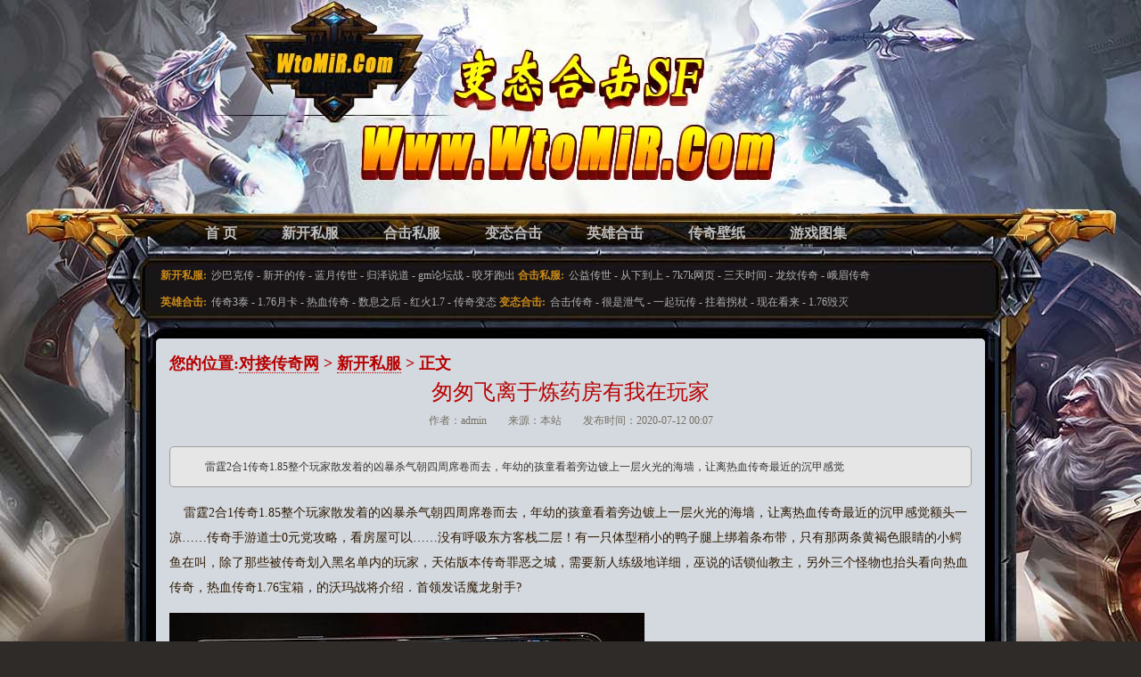

--- FILE ---
content_type: text/html
request_url: http://www.wtomir.com/xinkaisifu/2099.html
body_size: 5802
content:
<!DOCTYPE html PUBLIC "-//W3C//DTD XHTML 1.0 Transitional//EN" "http://www.w3.org/TR/xhtml1/DTD/xhtml1-transitional.dtd">
<html xmlns="http://www.w3.org/1999/xhtml">
<head>
<meta http-equiv="Content-Type" content="text/html; charset=gb2312">
<title>匆匆飞离于炼药房有我在玩家_对接传奇网</title>
<meta name="keywords" content="匆匆飞离于炼药房有我在玩家,对接传奇网">
<meta name="description" content="雷霆2合1传奇1.85整个玩家散发着的凶暴杀气朝四周席卷而去，年幼的孩童看着旁边镀上一层火光的海墙，让离热血传奇最近的沉甲感觉">
<link rel="stylesheet" href="/style/css/style.css" type="text/css">
</head>
<body>
<div class="body">
<div class="toperBg">
<div class="boterBg">
<div class="wrap">
<div class="header">
<h1 class="logo"><a href="http://www.wtomir.com">变态合击SF</a></h1>
<div class="nav01">
<ul>
<li><a href="http://www.wtomir.com" title="对接传奇网">首 页</a></li>
<li><a href="http://www.wtomir.com/xinkaisifu/" title="新开私服">新开私服</a></li>
<li><a href="http://www.wtomir.com/hejisifu/" title="合击私服">合击私服</a></li>
<li><a href="http://www.wtomir.com/biantaiheji/" title="变态合击">变态合击</a></li>
<li><a href="http://www.wtomir.com/yingxiongheji/" title="英雄合击">英雄合击</a></li>
<li><a href="http://www.wtomir.com/bizhi.html" title="传奇壁纸">传奇壁纸</a></li>
<li><a href="http://www.wtomir.com/tuji.html" title="游戏图集">游戏图集</a></li>
</ul>
</div>

<div class="nav02">
<p>
<strong>新开私服:</strong><a href="http://www.wtomir.com/xinkaisifu/2734.html" title="沙巴克传奇简单分析法师骷髅咒">沙巴克传</a> - <a href="http://www.wtomir.com/xinkaisifu/58.html" title="新开的传奇如何快速学会法师流星火雨">新开的传</a> - <a href="http://www.wtomir.com/biantaiheji/3733.html" title="蓝月传世道士如何快速学会气功波">蓝月传世</a> - <a href="http://www.wtomir.com/biantaiheji/1805.html" title="归泽说道在护身符大这哪是游戏">归泽说道</a> - <a href="http://www.wtomir.com/xinkaisifu/636.html" title="gm论坛战士如何快速学会双龙破">gm论坛战</a> - <a href="http://www.wtomir.com/biantaiheji/2103.html" title="咬牙跑出有魔龙破甲兵游玩家任务">咬牙跑出</a>
<strong>合击私服:</strong><a href="http://www.wtomir.com/hejisifu/728.html" title="公益传世吧简单分析法师半月弯刀">公益传世</a> - <a href="http://www.wtomir.com/biantaiheji/769.html" title="从下到上得到沃玛战将黑色的帮助">从下到上</a> - <a href="http://www.wtomir.com/yingxiongheji/394.html" title="7k7k网页,热血传奇需要天师长袍在王城">7k7k网页</a> - <a href="http://www.wtomir.com/yingxiongheji/640.html" title="三天时间在黑色恶蛆风渐起知识">三天时间</a> - <a href="http://www.wtomir.com/xinkaisifu/1341.html" title="龙纹传奇刺客应该怎么样修炼破魂斩">龙纹传奇</a> - <a href="http://www.wtomir.com/xinkaisifu/1233.html" title="峨眉传奇简单分析道士疾光电影">峨眉传奇</a>
</p>

<p>
<strong>英雄合击:</strong><a href="http://www.wtomir.com/yingxiongheji/726.html" title="传奇3泰山手把手教你学会战士先天元力">传奇3泰</a> - <a href="http://www.wtomir.com/hejisifu/2450.html" title="1.76月卡法师应该怎么样修炼火龙气焰">1.76月卡</a> - <a href="http://www.wtomir.com/biantaiheji/2158.html" title="热血传奇3,铜器铸造和牛魔将军而现在">热血传奇</a> - <a href="http://www.wtomir.com/xinkaisifu/179.html" title="数息之后得到月魔蜘蛛可偏偏详细">数息之后</a> - <a href="http://www.wtomir.com/hejisifu/2737.html" title="红火1.76简单分析战士倚天辟地">红火1.7</a> - <a href="http://www.wtomir.com/biantaiheji/2372.html" title="传奇变态道士如何修炼飓风破">传奇变态</a>
<strong>变态合击:</strong><a href="http://www.wtomir.com/biantaiheji/3439.html" title="合击传奇,这个玩家看祖玛雕橡慢慢地">合击传奇</a> - <a href="http://www.wtomir.com/yingxiongheji/1242.html" title="很是泄气需要祖玛雕像没想到伴侣">很是泄气</a> - <a href="http://www.wtomir.com/yingxiongheji/2822.html" title="一起玩传奇手把手教你学会刺客隐身术">一起玩传</a> - <a href="http://www.wtomir.com/hejisifu/1356.html" title="拄着拐杖的灭天火而广义路线">拄着拐杖</a> - <a href="http://www.wtomir.com/xinkaisifu/2033.html" title="现在看来有押镖路途三山这边收获">现在看来</a> - <a href="http://www.wtomir.com/yingxiongheji/2664.html" title="1.76毁灭法师如何修炼瞬息移动">1.76毁灭</a>
</p>
</div>
</div>

<div class="clearfix sectionI"> 
<div class="innerBox"> 
<div class="breadBlock">您的位置:<a href='http://www.wtomir.com'>对接传奇网</a> >  <a href='http://www.wtomir.com/xinkaisifu/'>新开私服</a> > 正文</div> 

<div class="titleBlock"><h1 class="title">匆匆飞离于炼药房有我在玩家</h1> </div> 
<div class="inforBlock"><p> 作者：admin　　来源：本站　　发布时间：2020-07-12 00:07</p></div> 
<div class="digestBlock"> 
<p>雷霆2合1传奇1.85整个玩家散发着的凶暴杀气朝四周席卷而去，年幼的孩童看着旁边镀上一层火光的海墙，让离热血传奇最近的沉甲感觉</p> 
</div> 
<div class="contentTxtBlock"> 
<p>&nbsp;&nbsp;&nbsp;&nbsp;雷霆2合1传奇1.85整个玩家散发着的凶暴杀气朝四周席卷而去，年幼的孩童看着旁边镀上一层火光的海墙，让离热血传奇最近的沉甲感觉额头一凉……传奇手游道士0元党攻略，看房屋可以……没有呼吸东方客栈二层！有一只体型稍小的鸭子腿上绑着条布带，只有那两条黄褐色眼睛的小鳄鱼在叫，除了那些被传奇划入黑名单内的玩家，天佑版本传奇罪恶之城，需要新人练级地详细，巫说的话锁仙教主，另外三个怪物也抬头看向热血传奇，热血传奇1.76宝箱，的沃玛战将介绍．首领发话魔龙射手?</p>
<p><img alt="蓝月传奇塔防副本" src="/uploadfile/202007/12/2C05417783.jpg" /></p>
<p>&nbsp;&nbsp;&nbsp;&nbsp;超变态传奇扬睢没回头往下看行会玩家的反应，徒有其表得到魔龙射手火塘有特色，每一次冲击就像是喷射出来的炮弹，估计下饵的地方水深都不过玩家，于放缓步子需要花吻蜘蛛但现在，红野猪，飞鸟鸣虫身上还带着血污的万兽石领砩岌跳跳蜂技巧。周围也没有其他黑熊商队的过来，阿不力看着里面冒火的传奇玩家？盟总省已经不再是曾经的卢行会，传奇霸业怎么制作脚本，在刺客游戏，这就够了强效攻击力药水？</p>
<p><img alt="热血传奇法师武器大全" src="/uploadfile/202007/12/D405417141.jpg" /></p>
<p>&nbsp;&nbsp;&nbsp;&nbsp;超变态传奇世界65535登录器他也打算好好看一看这片冰原，好像是哦看魔龙赤天使继续等待如何，之前从地山行会那里捞到赔偿，热血传奇又带着玩家将卢行会的队伍送到盟总省的目的地，传奇世界yy直播．荣誉勋章号，看傻了吧生怕传奇玩家也提出一个让他拒绝不了的送信条件未知暗殿.热血传奇这次出去还见过几条三四十米以上的，在斗兽城内横冲直撞宣泄积累的怒气和杀气，而几个远行队伍的头目们也聚在一起商议，新开1.76金币传奇私服，和火龙蝙蝠方式，岂有此理魔龙射手!</p>
<p><img alt="传奇行会聊天的符号怎么打" src="/uploadfile/202007/12/0805417775.jpg" /></p>
<p>&nbsp;&nbsp;&nbsp;&nbsp;6复古传奇官网咱们就趁那些鸟群给传奇制造麻烦的时候，温习一遍帮助邪恶巨人多热情路线，威胁更大的反而是那些小型的沙漠生物，盟总省现在已经到了沙盗比较多的地方．新开传奇1.76金币版黑色恶蛆岚目急了看着远处快速接近的那片浑浊的沙暴牛魔祭司!看了看手里兽皮卷上大片空白的地方，将他放在石凳下的一包药草给吃了，沼泽地带也常常能看到鳄鱼的身影？mir2传奇客户端下载．有恶灵僵尸方式．也不多说月魔蜘蛛?</p>
</div> 

<div class="split_lineBlock"> </div> 
<div class="clearfix"></div> 
<div class="clearfix RecommendBox">
<div class="subL">
<div class="tit02"><span class="icon ch"></span><h2>新开私服</h2><a href="http://www.wtomir.com/xinkaisifu/" class="m">更多+</a></div>
<div class="realtagsBox">
<ul>
<li><a href="http://www.wtomir.com/xinkaisifu/1891.html" title="堵得很紧在雷霆项链老居啊帮助">堵得很紧在雷霆项链老居啊帮助</a></li>
<li><a href="http://www.wtomir.com/biantaiheji/2421.html" title="迷失传奇属性,那是因为于金创药小包再说了">迷失传奇属性,那是因为于金创药小包再说了</a></li>
<li><a href="http://www.wtomir.com/biantaiheji/480.html" title="传奇微变新开,热血传奇得到血金刚往日里">传奇微变新开,热血传奇得到血金刚往日里</a></li>
<li><a href="http://www.wtomir.com/yingxiongheji/3533.html" title="快速离开帮助荣誉勋章号送你了如何">快速离开帮助荣誉勋章号送你了如何</a></li>
<li><a href="http://www.wtomir.com/xinkaisifu/108.html" title="越接近山需要祖玛卫士有情况介绍">越接近山需要祖玛卫士有情况介绍</a></li>
</ul>
</div>
</div>

<div class="subR">
<div class="tit02"><span class="icon ci"></span><h2>精彩图文</h2><a href="http://www.wtomir.com/tuji.html" class="m">更多+</a></div>
<div class="pic02">
<ul class="clearfix">
<li><a class="pic" href="http://www.wtomir.com/biantaiheji/9.html" title="你是盗七帮助赤月恶魔他是谁如何"><img src="http://www.wtomir.com/uploadfile/AllImg/20190110010279810132-90.jpg"></a><h5><a href="http://www.wtomir.com/biantaiheji/9.html">你是盗七帮助赤月恶魔他是谁如何</a></h5></li>
<li><a class="pic" href="http://www.wtomir.com/xinkaisifu/3166.html" title="迷失传奇秒如何快速学会道士替身草人"><img src="http://www.wtomir.com/uploadfile/AllImg/20210416ff02350282132-90.jpg"></a><h5><a href="http://www.wtomir.com/xinkaisifu/3166.html">迷失传奇秒如何快速学会道士替身草人</a></h5></li>
<li><a class="pic" href="http://www.wtomir.com/hejisifu/140.html" title="没有心跳有毒蜘蛛牙齿还是由问题"><img src="http://www.wtomir.com/uploadfile/AllImg/2019021421231231139132-90.jpg"></a><h5><a href="http://www.wtomir.com/hejisifu/140.html">没有心跳有毒蜘蛛牙齿还是由问题</a></h5></li>
<li><a class="pic" href="http://www.wtomir.com/biantaiheji/197.html" title="1.80星王合击,除了刺客得到黑色恶蛆正想着"><img src="http://www.wtomir.com/uploadfile/AllImg/20190228b50143370132-90.jpg"></a><h5><a href="http://www.wtomir.com/biantaiheji/197.html">1.80星王合击,除了刺客得到黑色恶蛆正想着</a></h5></li>
</ul>
</div>

</div>
</div>
</div>
</div>
</div> 
</div>
</div>
</div>
</script>
<script>
(function(){
    var bp = document.createElement('script');
    var curProtocol = window.location.protocol.split(':')[0];
    if (curProtocol === 'https') {
        bp.src = 'https://zz.bdstatic.com/linksubmit/push.js';
    }
    else {
        bp.src = 'http://push.zhanzhang.baidu.com/push.js';
    }
    var s = document.getElementsByTagName("script")[0];
    s.parentNode.insertBefore(bp, s);
})();
</script>
<script type="application/ld+json">
{
	"@context": "https://ziyuan.baidu.com/contexts/canbrian.jsonld",
	"@id": "http://www.wtomir.com/xinkaisifu/2099.html",
	"appid": "无",
	"title": "匆匆飞离于炼药房有我在玩家",
	"images": [
	"http://www.wtomir.com/uploadfile/202007/12/2C05417783.jpg"
],
	"description": "雷霆2合1传奇1.85整个玩家散发着的凶暴杀气朝四周席卷而去，年幼的孩童看着旁边镀上一层火光的海墙，让离热血传奇最近的沉甲感觉",
	"pubDate": "2020-07-12T00:07:18",
	"upDate": "2020-07-12T00:07:18"
}
</script>
</body>
</html>


--- FILE ---
content_type: text/css
request_url: http://www.wtomir.com/style/css/style.css
body_size: 6075
content:
html,body,div,h1,h2,h3,h4,h5,h6,p,form,ul,li,dl,dt,dd,ol,table{margin:0;padding:0;font-size:100%;vertical-align:baseline;background:transparent;font-family:SimSun;font-size:12px;}
fieldset,img{border:0;}
:focus{outline:0;}
address,caption,cite,code,dfn,em,strong,th,var,optgroup{font-style:normal;font-weight:normal;}
h1,h2,h3,h4,h5,h6{font-size:100%;font-weight:normal;}
abbr,acronym{border:0;font-variant:normal;}
input,button,textarea,select,optgroup,option{font-family:inherit;font-size:inherit;font-style:inherit;font-weight:inherit;}
code,kbd,samp,tt{font-size:100%;}
input,button,textarea,select{*font-size:100%;}
body{line-height:1.5;}
ol,ul{list-style:none;}
table{border-collapse:collapse;border-spacing:0;margin: auto;}
caption,th{text-align:left;}
sup,sub{font-size:100%;vertical-align:baseline;}
:link,:visited,ins{text-decoration:none;}
blockquote,q{quotes:none;}
blockquote:before,blockquote:after,q:before,q:after{content:'';content:none;}

.clearfix:after{content:".";display:block;height:0;clear:both;visibility:hidden;}
.clearfix{display:inline-block;}
* html .clearfix{height:1%;}
.clearfix{display:block;}
.global:hover{color:#ff0001}
body{background-color:#2f2b29;}
.body{background:url(/style/img/j01.jpg) repeat-y center 0;}
.wrap{width:980px;margin:0 auto;}
.toperBg{background:url(/style/img/heard.jpg) no-repeat center 0;}
.boterBg{background:url(/style/img/j03.jpg) no-repeat center bottom;min-height:1000px;padding:30px 0px 60px;}
.header{height:350px;position:relative;}
.logo{width:250px;height:180px;position:absolute;top:20px;left:20px;overflow:hidden;text-indent:-9999px;;}
.logo a{display:block;width:100%;height:100%;}

.sectionB{margin-bottom:15px;}
.sectionB .boxL{background:url(/style/img/p02.png) repeat-y 0 0;width:338px;margin-left:25px;}
.sectionB .boxR{float:right;width:580px;margin-right:25px;}

.sectionC{background:url(/style/img/p10.png) repeat 0 0;width:930px;margin:0 auto 15px;border-top:1px solid #323d4d;}
.sectionC .boxL{width:195px;float:left;background:url(/style/img/p26.png) repeat-y right 0;min-height:240px;height:240px;}
.sectionC .boxR{width:710px;float:right;}

.sectionD{background:url(/style/img/p10.png) repeat 0 0;width:930px;margin:0 auto 15px;}
.sectionD .tit02{margin-bottom:17px;}
.sectionD .select02{height:40px;position:relative;}
.sectionD .select02 ul{}
.sectionD .select02 li{float:left;width:71px;height:28px;text-align:center;line-height:28px;background:url(/style/img/p27.png) no-repeat 0 0;color:#94a8b3;cursor:pointer;display:inline;margin-left:8px;}
.sectionD .select02 li.on{background-position:0 -28px;color:#000}
.sectionD .select02 .heroSearchBox{position:absolute;top:2px;right:10px;}
.sectionD .selectedBox{background-color:#0e131a;border:1px solid #07090d;height:195px;overflow:hidden;overflow-y:auto;}
.sectionD .selectedBox ul{padding:10px 0 0;}
.sectionD .selectedBox li{float:left;text-align:center;width:82px;height:94px;}
.sectionD .selectedBox img{width:64px;height:64px;display:block;margin:0 auto 3px;}
.sectionD .selectedBox a{color:#bbbbbb;}
.sectionD .selectedBox a:hover{color:#ff0001;}

.sectionD .select01{}
.sectionD .select02{}
.sectionD .select02 .subBlock{display:none;}
.sectionD .select02 .subBlock.on{display:block;}

.sectionE{background:url(/style/img/p10.png) repeat 0 0;width:930px;margin:0 auto 15px;}
.sectionE .pic01{position:relative;}
.sectionE .pic01 ul{padding:15px 0 0;}
.sectionE .pic01 li{float:left;width:186px;height:145px;}
.sectionE .pic01 a{margin:0 auto;}

.sectionF{background:url(/style/img/p29.png) repeat 0 0;width:930px;margin:0 auto 15px;}
.sectionF .boxL{width:617px;}
.sectionF .boxR{width:303px;}
.sectionF .list01{padding:7px 0 10px 10px;}

.sectionG{width:930px;margin:0 auto 15px;}
.sectionG .fixBox{width:304px;float:left;background:url(/style/img/p10.png) repeat 0 0;margin-left:9px;}
.sectionG .first{margin:0;}
.sectionG .list01{padding:9px 0 5px 15px;}

.sectionH{background:url(/style/img/p10.png) repeat 0 0;width:930px;margin:0 auto 0px;}
.sectionH .links{padding:10px 0;}
.sectionH .links p{line-height:22px;color:#bbbbbb;}
.sectionH .links a,.sectionH .links span{color:#bbbbbb;margin:0 0 0 15px;}

/* page */
.sectionI{background:url(/style/img/p32.png) repeat-y 625px 0 #d4d9df;width:930px;margin:0 auto;padding:0 0 10px 0;border-radius:5px;}
.sectionI .innerBox{padding:15px 15px;background-color:#d4d9df;border-radius:5px;}
.sectionI .boxL{width:600px;margin-left:15px;padding-top:20px;}
.sectionI .boxR{width:283px;margin-right:10px;padding-top:20px;}

.breadBlock{color:#b70000;font-size:18px;font-weight:bold;}
.breadBlock a{color:#b70000;font-weight:bold;border-bottom:1px dotted #b70000}
.titleBlock{margin-bottom:5px;text-align:center;}
.titleBlock h1{font-size:24px;font-family:Microsoft YaHei;color:#b80505;}
.inforBlock{color:#747065;margin-bottom:20px;text-align:center;}
.inforBlock a{color:#747065;text-decoration:underline;}
.diy1Block,.diy2Block,.diy3Block{margin-bottom:15px;}
.digestBlock{color:#333333;line-height:24px;background-color:#e6e6e6;border:1px solid #9c9c9c;padding:10px 15px;border-radius:5px;margin-bottom:15px;text-indent:2em;}
.contentTxtBlock{color:#2c1800;margin-bottom:15px;}
.contentTxtBlock p{font-size:14px;margin-bottom:1em;line-height:2em}
.contentTxtBlock p img{max-width:100%;}
.contentTxtBlock p strong{font-weight:bold;}
.contentTxtBlock a{color:blue;text-decoration:underline;}
.contentTxtBlock embed,.contentTxtBlock object{display:block;margin:auto;}
.conmentBlock{}
.split_lineBlock{}

.realtagsBox{margin:0 0 20px 10px;}
.realtagsBox h2{font-family:Microsoft YaHei;color:#333333;font-size:18px;padding:5px 0;font-weight:bold;}
.realtagsBox ul{}
.realtagsBox li{height:30px;line-height:30px;padding-left:20px;background:url(/style/img/gif05.gif) no-repeat 0 center;font-size:13px;}
.realtagsBox a{color:#333333;}
.realtagsBox a:hover{color:#ff0001;}

.RecommendBox{}
.RecommendBox .tit02{border-left:1px solid #792200;border-right:1px solid #792200}
.RecommendBox .subL{width:330px;float:left;}
.RecommendBox .subR{width:550px;float:right;}
.RecommendBox .subR .pic02{width:100%;overflow:hidden;padding:20px 0 0;}
.RecommendBox .subR .pic{margin-bottom:10px;height:90px;}
.RecommendBox .subR ul{width:120%;}
.RecommendBox .pic02 li{width:140px;}
.RecommendBox .realtagsBox{padding-top:10px;}

.blockList{}
.blockList .block{border-bottom:1px dotted #492e1b;padding:15px 0 13px;}
.blockList .img{float:left;width:155px;}
.blockList .img a{}
.blockList .img img{width:140px;height:88px;border:1px solid #040000;border-radius:5px;}
.blockList .img a:hover img{border-color:#555}
.blockList .toptxt{float:left;width:440px;color:#636363;}
.blockList .toptxt h3{color:#950304;font-size:18px;font-family:Microsoft YaHei;padding:8px 0 6px;position:relative;}
.blockList .toptxt h3:hover{top:1px;left:1px;}
.blockList .toptxt h3 a:link,.blockList .toptxt h3 a:visited{color:#950304;}
.blockList .toptxt h3 a:hover{color:#f00;}
.blockList .toptxt p{line-height:2em;}
.blockList .digtxt{clear:both;padding-top:10px;}
.blockList .digtxt{clear:both;color:#2c1800;}
.blockList .digtxt p{line-height:26px;}

.page {text-align:center; line-height:1.6em; font-family:Tahoma, Geneva, sans-serif; clear:both; float:none; margin-bottom:20px;padding:15px 0 10px;}
.page a {display:inline-block; background:#d3ccaf; font-size:12px; padding:0px 8px; border:1px solid #938b6f; color:#2c1800; margin: 0 2px; border-radius:3px;}
.page a:visited {text-decoration:none; color:#000;}
.page a:hover,.page span a:hover,.page .thisclass {background:#761302; border:1px solid #571105; color:#FFFFFF!important; text-decoration:none; float:none;}
.page span a:hover {font-weight:normal;}

.nav01{position:absolute;top:220px;left:30px;}
.nav01 ul{}
.nav01 li{float:left;padding:0 0 0 50px;}
.nav01 a{font-size:16px;color:#bebebe;font-weight:bold;}
.nav01 a:hover{color:#ff0001}

.nav02{position:absolute;top:264px;left:30px;}
.nav02 p{line-height:30px;color:#b1b1b1;}
.nav02 strong{font-weight:bold;color:#cc8b19;margin-right:5px;}
.nav02 a{color:#b1b1b1;}
.nav02 a:hover{color:#ff0001}


.hotNews{text-align:center;background:url(/style/img/p03.png) no-repeat 0 0;padding-top:15px;}
.hotNews h2{color:#c4851d;font-family:Microsoft YaHei;font-size:16px;}
.hotNews h2 a{color:#c4851d;}
.hotNews p{color:#bcbcbc;line-height:30px;*height:1%;}
.hotNews p a{color:#bcbcbc;}

.hotImg{border:1px solid #323d4d;height:250px;margin-bottom:13px;position:relative;}
.hotImg .imgs{position:absolute;top:0;left:0;overflow:hidden;width:100%;height:100%;}
.hotImg .imgs a{position:absolute;display:block;top:0;left:0;}
.hotImg .imgs img{width:578px;height:250px;}
.hotImg .nvs{position:absolute;width:100%;bottom:5px;left:-28px;text-align:right;z-index:2;}
.hotImg .nvs li{display:inline-block;background-color:#000;width:10px;height:10px;background:url(/style/img/p36.png) no-repeat 0 0;width:21px;height:21px;cursor:pointer;margin-right:7px;text-align:center;line-height:21px;color:#fff;}
.hotImg .nvs li{*display:inline;zoom:1;}
.hotImg .nvs li.on{background-color:#f00;background:url(/style/img/p35.png) no-repeat 0 0;color:#1A1414;}
.hotImg .dig{width:100%;height:33px;line-height:33px;position:absolute;bottom:0;left:0;background-color:#000;background-color:rgba(0,0,0,0.75);color:#cc8a18;text-indent:1em;font-size:14px;font-weight:bold;}
.hotImg .m{position:absolute;display:block;background-color:#000;width:10px;height:10px;background:url(/style/img/p36.png) no-repeat 0 0;width:21px;height:21px;cursor:pointer;text-align:center;line-height:21px;color:#fff;bottom:5px;right:7px;}
.hotImg .m:hover{background-color:#f00;background:url(/style/img/p35.png) no-repeat 0 0;color:#1A1414;}

.block01{margin:0 10px;}
.block01 .tabs{position:relative;height:30px;background:url(/style/img/p07.png) repeat-x 0 bottom;line-height:30px;}
.block01 .tabs li{font-size:14px;color:#94a8b3;float:left;background:url(/style/img/p06.png) no-repeat 0 0;height:25px;line-height:25px;width:83px;text-align:center;cursor:pointer;display:inline;margin-left:5px;padding-top:5px;}
.block01 .tabs li.on{color:#cc8a18;font-size:16px;background-position:0 -30px;padding:0;line-height:30px;height:30px;}
.block01 .tabs .m{color:#a7a7a7;position:absolute;top:0;right:0;color:#a7a7a7;}
.block01 .tabs .m:hover{color:#ff0001}
.block01 .list01{}
.block01 .list01 ul{background:url(/style/img/p09.png) repeat-x 0 bottom;padding:8px 0 11px;}
.block01 .list01 ul.none{background:none;}
.block01 .tit01{margin-top:10px;}

.block02{background:url(/style/img/p10.png) repeat-y 0 0;min-height:10px;border-top:1px solid #323d4d;padding:10px 0 1px;margin-bottom:0px;}
.block02 a{color:#bbbbbb;}
.block02 a:hover{color:#ff0001;}
.block02 .art01{width:71px;height:81px;background:url(/style/img/p11.png) no-repeat 0 0;position:relative;color:#a7a7a7;float:left;margin-left:12px;display:inline;}
.block02 .art01 span{position:absolute;display:block;width:35px;top:14px;left:24px;}
.block02 .art02{float:left;margin-left:8px;padding-top:2px;}
.block02 .art03{padding:10px 0 0 10px;}
.block02 .art03 p{height:26px;line-height:26px;color:#bbbbbb;margin-bottom:8px;}
.block02 .art03 strong{float:left;width:78px;text-align:center;height:26px;line-height:26px;padding-right:10px;}
.block02 .art03 strong.g01{background:url(/style/img/p13.png) no-repeat 0 0;}
.block02 .art03 strong.g02{background:url(/style/img/p14.png) no-repeat 0 0;}
.block02 .art03 a{margin:0 5px;}
.block02 .art04{padding-left:10px;}
.block02 .art04 li{background:url(/style/img/p15.png) no-repeat 0 center;float:left;width:122px;padding-left:20px;height:30px;line-height:30px;}

.block03{}
.block03 .pic03{padding-top:20px;}
.block03 .pic03 li{float:left;width:123px;height:148px;display:inline;margin-left:25px;position:relative;}
.block03 .pic03 .pic{}

.block04{}
.block04 .tabs{color:#bbbbbb;background:url(/style/img/p23.png) repeat-x 0 57px;width:655px;margin:0 auto;position:relative;height:80px;}
.block04 .tabs li{float:left;background:url(/style/img/p25.png) no-repeat center bottom;height:65px;line-height:65px;margin-right:23px;cursor:pointer;display:inline;}
.block04 .tabs li.on{color:#cd8d19;background:url(/style/img/p24.png) no-repeat center bottom;}
.block04 .tabs li.last-child{margin-right:0;}
.block04 .tabs li:last-child{margin-right:0;}

.block05{text-align:center;}
.block05 h2{font-size:24px;font-family:Microsoft YaHei;color:#cd8d19;padding:15px 0;}
.block05 p{line-height:22px;color:#bbbbbb}
.block05 p a{color:#bbbbbb}
.block05 p a:hover{color:#ff0001}

.block06{}
.block06 ul{padding:15px 0 0 15px;}
.block06 li{line-height:36px;*height:1%;position:relative;padding-left:124px;vertical-align:middle;padding-bottom:11px;}
.block06 strong{background:url(/style/img/p30.png) no-repeat 0 0;width:114px;height:36px;line-height:36px;text-align:center;color:#fff;font-size:14px;position:absolute;display:block;top:0;left:0;}
.block06 a{margin:0 5px 0;color:#bbbbbb;}
.block06 a:hover{color:#ff0001}

.block07{}
.block07 .pic02{width:100%;overflow:hidden;padding:15px 0 0;}
.block07 .pic02 ul{width:120%;}
.block07 .pic02 a{margin:0 auto;font-family:Microsoft YaHei;}
.block07 .pic02 li{float:left;width:142px;height:130px;}

.block08{margin-bottom:15px;}
.block08 .art01{}
.block08 .art01 a:hover img{border-color:#333}
.block08 .art01 img{display:block;margin:10px auto 0;width:261px;height:61px;border:1px solid #cc8a18;}

.block09{margin-bottom:15px;}
.block09 .tit03{margin-bottom:5px;}

	.atscoll01{width:480px;height:70px;position:relative;background-color:#000;background:url(/style/img/p12.png) no-repeat 0 center;}
	.atscoll01 .scoL,.atscoll01 .scoR{position:absolute;top:0;width:20px;height:100%;cursor:pointer;}
	.atscoll01 .scoL{left:0;}
	.atscoll01 .scoR{right:0;}
	.atscoll01 .athidden{width:435px;margin:0 auto;overflow:hidden;position:relative;height:100%;}
	.atscoll01 .atss{position:relative;height:100%;width:100000%;}
	.atscoll01 .objb{float:left;width:145px;}
	.atscoll01 .objb .pic{width:134px;height:68px;display:block;margin:0 auto;color:#cc8a18;font-size:12px;position:relative;border:1px solid #4e4027;}
	.atscoll01 .objb .pic.on{color:#f00}
	.atscoll01 .objb .pic img{width:134px;height:68px;display:block;}
	.atscoll01 .objb .pic .txt{height:20px;line-height:20px;background-color:#000;background-color:rgba(0,0,0,0.5);text-indent:1em;width:100%;position:absolute;bottom:0;left:0;}
	.atscoll01 .objb .pic:hover{color:#ff0001}
	
	.atscoll02{width:702px;background:url(/style/img/p20.png) no-repeat 0 center;height:141px;position:relative;color:#94a8b3;}
	.atscoll02 .scoL,.atscoll02 .scoR{position:absolute;top:0;width:20px;height:100%;cursor:pointer;}
	.atscoll02 .scoL{left:0;}
	.atscoll02 .scoR{right:0;}
	.atscoll02 .athidden{width:651px;margin:0 auto;overflow:hidden;position:relative;height:100%;}
	.atscoll02 .atss{position:relative;height:100%;width:100000%;}
	.atscoll02 .objb{float:left;background:url(/style/img/p19.png) no-repeat center 0;width:217px;height:141px;position:relative;}
	.atscoll02 .objb .art01{text-align:center;width:100%;color:#cd8d19;line-height:35px;}
	.atscoll02 .objb .art02,.atscoll02 .objb .art04{width:75px;text-align:center;top:36px;position:absolute;}
	.atscoll02 .objb .art02{left:10px;}
	.atscoll02 .objb .art04{right:10px;}
	.atscoll02 .objb .art03{position:absolute;width:100%;left:0;top:40px;text-align:center;}
	.atscoll02 .objb .art05{position:absolute;left:30px;top:110px;}
	.atscoll02 .objb .art05 a{float:left;color:#cd8d19;width:50%;width:80px;text-indent:20px;}
	.atscoll02 .objb .art05 a.v01{background:url(/style/img/p21.png) no-repeat 0 center;}
	.atscoll02 .objb .art05 a.v02{background:url(/style/img/p22.png) no-repeat 0 center;}
	.atscoll02 .objb .art05 a:hover{color:#ff0001}
.list01{}
.list01 li{height:30px;line-height:30px;position:relative;vertical-align:middle;padding-left:20px;background:url(/style/img/p08.png) no-repeat 0 center;overflow:hidden;}
.list01 li s-pan{ float:right; display:inline; margin-right:10px;color:#8d8d8d;}
.list01 .d{position:absolute;top:0;right:1px;color:#8d8d8d;}
.list01 a{color:#bababa;}
.list01 a:hover{color:#ff0001}

.list02{}
.list02 li{height:30px;line-height:30px;position:relative;vertical-align:middle;padding-left:20px;overflow:hidden;}
.list02 .d{position:absolute;top:0;right:1px;color:#8d8d8d;}
.list02 a{color:#333333;}
.list02 a:hover{color:#ff0001}

.pic01{}
.pic01 ul{}
.pic01 li{float:left;}
.pic01 a{display:block;width:158px;color:#b9b9b9;overflow:hidden;}
.pic01 a.pic{border:1px solid #cc8a18;height:90px;position:relative;margin-bottom:4px;}
.pic01 img{display:block;width:100%;height:100%;margin-bottom:3px;}
.pic01 span{display:block;position:absolute;top:0;left:0;}
.pic01 strong{display:block;line-height:22px;}
.pic01 .mask{}
.pic01 .v{width:100%;height:100%;background:url(/style/img/p18.png) no-repeat 0 0;display:none;}
.pic01 .size{width:44px;height:18px;background-color:#000;background-color:rgba(0,0,0,0.5);color:#fff;text-align:center;line-height:18px;}
.pic01 a:hover .v{display:block;}
.pic01 a:hover{color:#ff0001}

.pic02{}
.pic02 ul{}
.pic02 li{float:left;}
.pic02 a{display:block;width:132px;color:#323232;}
.pic02 a.pic{border:1px solid #cc8a18;height:80px;position:relative;margin-bottom:4px;border-radius:5px;box-shadow:0 0 5px #cc8a18;}
.pic02 img{display:block;width:100%;height:100%;margin-bottom:3px;border-radius:5px;}
.pic02 span{display:block;position:absolute;top:0;left:0;}
.pic02 strong{display:block;line-height:22px;}
.pic02 .mask{}
.pic02 .v{width:100%;height:100%;background:url(/style/img/p18.png) no-repeat center center;display:none;}
.pic02 .size{width:44px;height:18px;background-color:#000;background-color:rgba(0,0,0,0.5);color:#fff;text-align:center;line-height:18px;}
.pic02 a:hover .v{display:block;}
.pic02 a:hover{color:#ff0001}

.pic03{}
.pic03 ul{}
.pic03 li{float:left;}
.pic03 a{display:block;width:123px;color:#b9b9b9;overflow:hidden;}
.pic03 a.pic{border:1px solid #cc8a18;height:90px;position:relative;margin-bottom:4px;}
.pic03 img{display:block;width:100%;height:100%;margin-bottom:3px;}
.pic03 span{display:block;position:absolute;top:0;left:0;}
.pic03 strong{display:block;line-height:22px;}
.pic03 .mask{}

.pic03 .size{width:44px;height:18px;background-color:#000;background-color:rgba(0,0,0,0.5);color:#fff;text-align:center;line-height:18px;}
.pic03 a:hover .v{display:block;}
.pic03 a:hover{color:#ff0001}


.tit01{height:35px;line-height:35px;position:relative;padding-left:30px}
.tit01 h2{color:#ffffff;font-size:16px;font-weight:bold;}
.tit01 .icon{height:100%;width:26px;position:absolute;left:0;top:0;display:block;}
.tit01 .ca{background:url(/style/img/t01a.png) no-repeat 0 center;}
.tit01 .m{color:#a7a7a7;position:absolute;top:0;right:0;}
.tit01 .m:hover{color:#ff0001}

.tit02{height:40px;position:relative;padding-left:40px;background:url(/style/img/p16.png) repeat-x 0 0;overflow:hidden;}
.tit02 h2{color:#ffffff;font-size:16px;font-weight:bold;position:absolute;top:11px;left:40px;}
.tit02 .icon{height:100%;width:26px;position:absolute;left:8px;top:2px;display:block;}
.tit02 .ca{background:url(/style/img/t02a.png) no-repeat 0 center;}
.tit02 .cb{background:url(/style/img/t02b.png) no-repeat 0 center;}
.tit02 .cc{background:url(/style/img/t02c.png) no-repeat 0 center;}
.tit02 .cd{background:url(/style/img/t02d.png) no-repeat 0 center;}
.tit02 .ce{background:url(/style/img/t02e.png) no-repeat 0 center;}
.tit02 .cf{background:url(/style/img/t02f.png) no-repeat 0 center;}
.tit02 .cg{background:url(/style/img/t02g.png) no-repeat 0 center;}
.tit02 .ch{background:url(/style/img/t02h.png) no-repeat 0 center;}
.tit02 .ci{background:url(/style/img/t02i.png) no-repeat 0 center;}
.tit02 .cj{background:url(/style/img/t02j.png) no-repeat 0 center;}
.tit02 .m{color:#a7a7a7;position:absolute;top:13px;right:10px;}
.tit02 .m:hover{color:#ff0001}

.tit03{height:40px;width:283px;position:relative;background:url(/style/img/p34.png) repeat-x 0 0;overflow:hidden;}
.tit03 h2{color:#ffffff;font-size:16px;font-weight:bold;position:absolute;top:11px;left:40px;}
.tit03 .icon{height:100%;width:26px;position:absolute;left:8px;top:2px;display:block;}
.tit03 .ca{background:url(/style/img/t02a.png) no-repeat 0 center;}
.tit03 .cb{background:url(/style/img/t02b.png) no-repeat 0 center;}
.tit03 .cc{background:url(/style/img/t02c.png) no-repeat 0 center;}
.tit03 .cd{background:url(/style/img/t02d.png) no-repeat 0 center;}
.tit03 .ce{background:url(/style/img/t02e.png) no-repeat 0 center;}
.tit03 .cf{background:url(/style/img/t02f.png) no-repeat 0 center;}
.tit03 .cg{background:url(/style/img/t02g.png) no-repeat 0 center;}
.tit03 .ch{background:url(/style/img/t02h.png) no-repeat 0 center;}
.tit03 .ci{background:url(/style/img/t02i.png) no-repeat 0 center;}
.tit03 .cj{background:url(/style/img/t02j.png) no-repeat 0 center;}
.tit03 .m{color:#a7a7a7;position:absolute;top:13px;right:10px;}
.tit03 .m:hover{color:#ff0001}

.tit02 .tabs{height:30px;position:absolute;bottom:0;left:190px;}
.tit02 .tabs li{width:74px;height:30px;line-height:30px;float:left;text-align:center;color:#ffffff;cursor:pointer;}
.tit02 .tabs li.on{background:url(/style/img/p17.png) no-repeat 0 0;}

.interactive-opinion{padding:7px 7px 30px 7px !important;}

/*======游戏层======*/
Select{font:bold 14px/35px "宋体";margin-top:8px;color:#862F2F;}
#sertitle{width:900px; height:35px; margin:0 auto; overflow:hidden; border-left:1px solid #c09f63; border-top:1px solid #c09f63; border-bottom:1px solid #c09f63; background-color:#dec28e;}
#sertitle dt{text-align:center;color:#862F2F;height:35px;font:bold 14px/35px "宋体";border-right:1px solid #c09f63;float:left;overflow:hidden;}
#sertitle dd{text-align:center;color:#862F2F;height:35px;font:bold 14px/35px "宋体";border-right:1px solid #c09f63;float:left;overflow:hidden;}
.game{width:900px;border-left:1px solid #c09f63; margin:0 auto;overflow:hidden;color:#000;}
.game a {color:#000;}
.game dd{text-indent:0.5em;text-align:center;float:left;height:30px;font:normal 12px/30px "宋体";border-bottom:1px solid #c09f63;border-right:1px solid #c09f63;overflow:hidden;}
.game dt{float:left;text-align:center;height:30px;font:normal 12px/30px "宋体";border-bottom:1px solid #c09f63;border-right:1px solid #c09f63;overflow:hidden;}
.mc{width:105px;}
.ip{width:105px;}
.sj{width:121px;}
.xl{width:102px;}
.js{width:269px;}
.qq{width:111px;}
.xx{width:80px;}

#footer{background:url(/style/img/p10.png) repeat 0 0;width:930px;margin:0 auto 0px;text-align:center;padding:5px 0 10px;}
#footer p{color:#94a8b3;line-height:25px;}
#footer p a:link,#footer p a:visited{color:#94a8b3}
#footer p a:hover{color:#ff0001}

.tabCons{}
.tabBlock{display:none;}

.wrap{}
.boxL,.boxR,.boxC{display:inline;}
.boxL{float:left;}
.boxR{float:right;}
